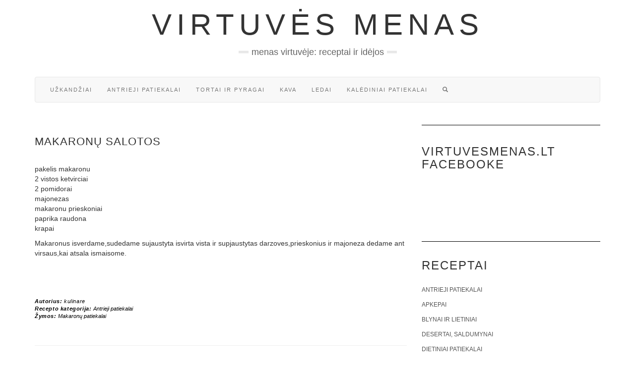

--- FILE ---
content_type: text/html; charset=UTF-8
request_url: https://www.virtuvesmenas.lt/antrieji-patiekalai/makaronu-salotos-2/
body_size: 12960
content:
<!doctype html><html lang="lt-LT" prefix="og: http://ogp.me/ns# fb: http://ogp.me/ns/fb#"><head><script data-no-optimize="1">var litespeed_docref=sessionStorage.getItem("litespeed_docref");litespeed_docref&&(Object.defineProperty(document,"referrer",{get:function(){return litespeed_docref}}),sessionStorage.removeItem("litespeed_docref"));</script> <meta charset="UTF-8" /><meta http-equiv="X-UA-Compatible" content="IE=edge" /><meta name="viewport" content="width=device-width, initial-scale=1" /><meta name='robots' content='index, follow, max-image-preview:large, max-snippet:-1, max-video-preview:-1' /><title>Makaronų salotos - Virtuvės menas</title><link rel="canonical" href="https://www.virtuvesmenas.lt/antrieji-patiekalai/makaronu-salotos-2/" /><meta name="twitter:label1" content="Written by" /><meta name="twitter:data1" content="kulinare" /> <script type="application/ld+json" class="yoast-schema-graph">{"@context":"https://schema.org","@graph":[{"@type":"Article","@id":"https://www.virtuvesmenas.lt/antrieji-patiekalai/makaronu-salotos-2/#article","isPartOf":{"@id":"https://www.virtuvesmenas.lt/antrieji-patiekalai/makaronu-salotos-2/"},"author":{"name":"kulinare","@id":"https://www.virtuvesmenas.lt/#/schema/person/16921e99d8c5ef5281e9c652c6df2fd8"},"headline":"Makaronų salotos","datePublished":"2011-11-05T15:25:47+00:00","dateModified":"2014-01-01T23:15:20+00:00","mainEntityOfPage":{"@id":"https://www.virtuvesmenas.lt/antrieji-patiekalai/makaronu-salotos-2/"},"wordCount":31,"commentCount":0,"keywords":["Makaronų patiekalai"],"articleSection":["Antrieji patiekalai"],"inLanguage":"lt-LT","potentialAction":[{"@type":"CommentAction","name":"Comment","target":["https://www.virtuvesmenas.lt/antrieji-patiekalai/makaronu-salotos-2/#respond"]}]},{"@type":"WebPage","@id":"https://www.virtuvesmenas.lt/antrieji-patiekalai/makaronu-salotos-2/","url":"https://www.virtuvesmenas.lt/antrieji-patiekalai/makaronu-salotos-2/","name":"Makaronų salotos - Virtuvės menas","isPartOf":{"@id":"https://www.virtuvesmenas.lt/#website"},"datePublished":"2011-11-05T15:25:47+00:00","dateModified":"2014-01-01T23:15:20+00:00","author":{"@id":"https://www.virtuvesmenas.lt/#/schema/person/16921e99d8c5ef5281e9c652c6df2fd8"},"breadcrumb":{"@id":"https://www.virtuvesmenas.lt/antrieji-patiekalai/makaronu-salotos-2/#breadcrumb"},"inLanguage":"lt-LT","potentialAction":[{"@type":"ReadAction","target":["https://www.virtuvesmenas.lt/antrieji-patiekalai/makaronu-salotos-2/"]}]},{"@type":"BreadcrumbList","@id":"https://www.virtuvesmenas.lt/antrieji-patiekalai/makaronu-salotos-2/#breadcrumb","itemListElement":[{"@type":"ListItem","position":1,"name":"Home","item":"https://www.virtuvesmenas.lt/"},{"@type":"ListItem","position":2,"name":"Makaronų salotos"}]},{"@type":"WebSite","@id":"https://www.virtuvesmenas.lt/#website","url":"https://www.virtuvesmenas.lt/","name":"Virtuvės menas","description":"Menas virtuvėje: receptai ir idėjos","potentialAction":[{"@type":"SearchAction","target":{"@type":"EntryPoint","urlTemplate":"https://www.virtuvesmenas.lt/?s={search_term_string}"},"query-input":{"@type":"PropertyValueSpecification","valueRequired":true,"valueName":"search_term_string"}}],"inLanguage":"lt-LT"},{"@type":"Person","@id":"https://www.virtuvesmenas.lt/#/schema/person/16921e99d8c5ef5281e9c652c6df2fd8","name":"kulinare","image":{"@type":"ImageObject","inLanguage":"lt-LT","@id":"https://www.virtuvesmenas.lt/#/schema/person/image/","url":"https://secure.gravatar.com/avatar/f649270f5fded7f93259371887a561d84f17a7c54077dd7ca5291eb044ace0e0?s=96&d=identicon&r=g","contentUrl":"https://secure.gravatar.com/avatar/f649270f5fded7f93259371887a561d84f17a7c54077dd7ca5291eb044ace0e0?s=96&d=identicon&r=g","caption":"kulinare"},"url":"https://www.virtuvesmenas.lt/author/kulinare/"}]}</script> <link rel='dns-prefetch' href='//ajax.googleapis.com' /><link rel='dns-prefetch' href='//stackpath.bootstrapcdn.com' /><link rel="alternate" type="application/rss+xml" title="Virtuvės menas &raquo; Įrašų RSS srautas" href="https://www.virtuvesmenas.lt/feed/" /><link rel="alternate" type="application/rss+xml" title="Virtuvės menas &raquo; Komentarų RSS srautas" href="https://www.virtuvesmenas.lt/comments/feed/" /><link rel="alternate" type="application/rss+xml" title="Virtuvės menas &raquo; Įrašo „Makaronų salotos“ komentarų RSS srautas" href="https://www.virtuvesmenas.lt/antrieji-patiekalai/makaronu-salotos-2/feed/" /><style id='wp-img-auto-sizes-contain-inline-css' type='text/css'>img:is([sizes=auto i],[sizes^="auto," i]){contain-intrinsic-size:3000px 1500px}
/*# sourceURL=wp-img-auto-sizes-contain-inline-css */</style><link data-optimized="2" rel="stylesheet" href="https://www.virtuvesmenas.lt/wp-content/litespeed/css/9bc86b8503fb9a3db7121582324f7447.css?ver=d0ad5" /><style id='classic-theme-styles-inline-css' type='text/css'>/*! This file is auto-generated */
.wp-block-button__link{color:#fff;background-color:#32373c;border-radius:9999px;box-shadow:none;text-decoration:none;padding:calc(.667em + 2px) calc(1.333em + 2px);font-size:1.125em}.wp-block-file__button{background:#32373c;color:#fff;text-decoration:none}
/*# sourceURL=/wp-includes/css/classic-themes.min.css */</style><link rel='stylesheet' id='bootstrap-css' href='//stackpath.bootstrapcdn.com/bootstrap/3.4.1/css/bootstrap.min.css' type='text/css' media='all' /><link rel="https://api.w.org/" href="https://www.virtuvesmenas.lt/wp-json/" /><link rel="alternate" title="JSON" type="application/json" href="https://www.virtuvesmenas.lt/wp-json/wp/v2/posts/4009" /><link rel="EditURI" type="application/rsd+xml" title="RSD" href="https://www.virtuvesmenas.lt/xmlrpc.php?rsd" /><link rel='shortlink' href='https://www.virtuvesmenas.lt/?p=4009' /><div id="fb-root"></div> <script async defer crossorigin="anonymous" src="https://connect.facebook.net/lt_LT/sdk.js#xfbml=1&version=v12.0&appId=595989248264430&autoLogAppEvents=1" nonce="5AYZTTi9"></script> <meta name="onesignal" content="wordpress-plugin"/> <script type="litespeed/javascript">window.OneSignalDeferred=window.OneSignalDeferred||[];OneSignalDeferred.push(function(OneSignal){var oneSignal_options={};window._oneSignalInitOptions=oneSignal_options;oneSignal_options.serviceWorkerParam={scope:'/'};oneSignal_options.serviceWorkerPath='OneSignalSDKWorker.js.php';OneSignal.Notifications.setDefaultUrl("https://www.virtuvesmenas.lt");oneSignal_options.wordpress=!0;oneSignal_options.appId='7cb1971e-7333-49e5-bde1-3300605b26de';oneSignal_options.allowLocalhostAsSecureOrigin=!0;oneSignal_options.welcomeNotification={};oneSignal_options.welcomeNotification.title="";oneSignal_options.welcomeNotification.message="Malonu, kad užsisakėte pranešimus! Gardžių akimirkų!";oneSignal_options.path="https://www.virtuvesmenas.lt/wp-content/plugins/onesignal-free-web-push-notifications/sdk_files/";oneSignal_options.promptOptions={};oneSignal_options.promptOptions.actionMessage="Ar norėtumėte gauti pranešimus apie naujausius receptus?";oneSignal_options.promptOptions.acceptButtonText="NORIU!";oneSignal_options.promptOptions.cancelButtonText="Ne, ačiū!";oneSignal_options.notifyButton={};oneSignal_options.notifyButton.enable=!0;oneSignal_options.notifyButton.position='bottom-right';oneSignal_options.notifyButton.theme='inverse';oneSignal_options.notifyButton.size='medium';oneSignal_options.notifyButton.displayPredicate=function(){return!OneSignal.User.PushSubscription.optedIn};oneSignal_options.notifyButton.showCredit=!1;oneSignal_options.notifyButton.text={};OneSignal.init(window._oneSignalInitOptions);OneSignal.Slidedown.promptPush()});function documentInitOneSignal(){var oneSignal_elements=document.getElementsByClassName("OneSignal-prompt");var oneSignalLinkClickHandler=function(event){OneSignal.Notifications.requestPermission();event.preventDefault()};for(var i=0;i<oneSignal_elements.length;i++)
oneSignal_elements[i].addEventListener('click',oneSignalLinkClickHandler,!1);}
if(document.readyState==='complete'){documentInitOneSignal()}else{window.addEventListener("load",function(event){documentInitOneSignal()})}</script> <style id="kirki-inline-styles"></style><meta property="og:locale" content="lt_LT"/><meta property="og:site_name" content="Virtuvės menas"/><meta property="og:title" content="Makaronų salotos"/><meta property="og:url" content="https://www.virtuvesmenas.lt/antrieji-patiekalai/makaronu-salotos-2/"/><meta property="og:description" content="pakelis makaronu
2 vistos ketvirciai
2 pomidorai
majonezas
makaronu prieskoniai
paprika raudona
krapaiMakaronus isverdame,sudedame sujaustyta isvirta vista ir supjaustytas darzoves,prieskonius ir majoneza dedame ant virsaus,kai atsala ismaisome."/><meta property="article:section" content="Antrieji patiekalai"/>
<!--[if lt IE 9]> <script type='text/javascript' src='https://www.virtuvesmenas.lt/wp-content/themes/kale/assets/js/html5shiv.min.js'></script> <![endif]-->
<!--[if lt IE 9]> <script type='text/javascript' src='https://www.virtuvesmenas.lt/wp-content/themes/kale/assets/js/respond.min.js'></script> <![endif]--> <script data-ad-client="ca-pub-7082981556333071" type="litespeed/javascript" data-src="https://pagead2.googlesyndication.com/pagead/js/adsbygoogle.js"></script> <style id='global-styles-inline-css' type='text/css'>:root{--wp--preset--aspect-ratio--square: 1;--wp--preset--aspect-ratio--4-3: 4/3;--wp--preset--aspect-ratio--3-4: 3/4;--wp--preset--aspect-ratio--3-2: 3/2;--wp--preset--aspect-ratio--2-3: 2/3;--wp--preset--aspect-ratio--16-9: 16/9;--wp--preset--aspect-ratio--9-16: 9/16;--wp--preset--color--black: #000000;--wp--preset--color--cyan-bluish-gray: #abb8c3;--wp--preset--color--white: #ffffff;--wp--preset--color--pale-pink: #f78da7;--wp--preset--color--vivid-red: #cf2e2e;--wp--preset--color--luminous-vivid-orange: #ff6900;--wp--preset--color--luminous-vivid-amber: #fcb900;--wp--preset--color--light-green-cyan: #7bdcb5;--wp--preset--color--vivid-green-cyan: #00d084;--wp--preset--color--pale-cyan-blue: #8ed1fc;--wp--preset--color--vivid-cyan-blue: #0693e3;--wp--preset--color--vivid-purple: #9b51e0;--wp--preset--gradient--vivid-cyan-blue-to-vivid-purple: linear-gradient(135deg,rgb(6,147,227) 0%,rgb(155,81,224) 100%);--wp--preset--gradient--light-green-cyan-to-vivid-green-cyan: linear-gradient(135deg,rgb(122,220,180) 0%,rgb(0,208,130) 100%);--wp--preset--gradient--luminous-vivid-amber-to-luminous-vivid-orange: linear-gradient(135deg,rgb(252,185,0) 0%,rgb(255,105,0) 100%);--wp--preset--gradient--luminous-vivid-orange-to-vivid-red: linear-gradient(135deg,rgb(255,105,0) 0%,rgb(207,46,46) 100%);--wp--preset--gradient--very-light-gray-to-cyan-bluish-gray: linear-gradient(135deg,rgb(238,238,238) 0%,rgb(169,184,195) 100%);--wp--preset--gradient--cool-to-warm-spectrum: linear-gradient(135deg,rgb(74,234,220) 0%,rgb(151,120,209) 20%,rgb(207,42,186) 40%,rgb(238,44,130) 60%,rgb(251,105,98) 80%,rgb(254,248,76) 100%);--wp--preset--gradient--blush-light-purple: linear-gradient(135deg,rgb(255,206,236) 0%,rgb(152,150,240) 100%);--wp--preset--gradient--blush-bordeaux: linear-gradient(135deg,rgb(254,205,165) 0%,rgb(254,45,45) 50%,rgb(107,0,62) 100%);--wp--preset--gradient--luminous-dusk: linear-gradient(135deg,rgb(255,203,112) 0%,rgb(199,81,192) 50%,rgb(65,88,208) 100%);--wp--preset--gradient--pale-ocean: linear-gradient(135deg,rgb(255,245,203) 0%,rgb(182,227,212) 50%,rgb(51,167,181) 100%);--wp--preset--gradient--electric-grass: linear-gradient(135deg,rgb(202,248,128) 0%,rgb(113,206,126) 100%);--wp--preset--gradient--midnight: linear-gradient(135deg,rgb(2,3,129) 0%,rgb(40,116,252) 100%);--wp--preset--font-size--small: 13px;--wp--preset--font-size--medium: 20px;--wp--preset--font-size--large: 36px;--wp--preset--font-size--x-large: 42px;--wp--preset--spacing--20: 0.44rem;--wp--preset--spacing--30: 0.67rem;--wp--preset--spacing--40: 1rem;--wp--preset--spacing--50: 1.5rem;--wp--preset--spacing--60: 2.25rem;--wp--preset--spacing--70: 3.38rem;--wp--preset--spacing--80: 5.06rem;--wp--preset--shadow--natural: 6px 6px 9px rgba(0, 0, 0, 0.2);--wp--preset--shadow--deep: 12px 12px 50px rgba(0, 0, 0, 0.4);--wp--preset--shadow--sharp: 6px 6px 0px rgba(0, 0, 0, 0.2);--wp--preset--shadow--outlined: 6px 6px 0px -3px rgb(255, 255, 255), 6px 6px rgb(0, 0, 0);--wp--preset--shadow--crisp: 6px 6px 0px rgb(0, 0, 0);}:where(.is-layout-flex){gap: 0.5em;}:where(.is-layout-grid){gap: 0.5em;}body .is-layout-flex{display: flex;}.is-layout-flex{flex-wrap: wrap;align-items: center;}.is-layout-flex > :is(*, div){margin: 0;}body .is-layout-grid{display: grid;}.is-layout-grid > :is(*, div){margin: 0;}:where(.wp-block-columns.is-layout-flex){gap: 2em;}:where(.wp-block-columns.is-layout-grid){gap: 2em;}:where(.wp-block-post-template.is-layout-flex){gap: 1.25em;}:where(.wp-block-post-template.is-layout-grid){gap: 1.25em;}.has-black-color{color: var(--wp--preset--color--black) !important;}.has-cyan-bluish-gray-color{color: var(--wp--preset--color--cyan-bluish-gray) !important;}.has-white-color{color: var(--wp--preset--color--white) !important;}.has-pale-pink-color{color: var(--wp--preset--color--pale-pink) !important;}.has-vivid-red-color{color: var(--wp--preset--color--vivid-red) !important;}.has-luminous-vivid-orange-color{color: var(--wp--preset--color--luminous-vivid-orange) !important;}.has-luminous-vivid-amber-color{color: var(--wp--preset--color--luminous-vivid-amber) !important;}.has-light-green-cyan-color{color: var(--wp--preset--color--light-green-cyan) !important;}.has-vivid-green-cyan-color{color: var(--wp--preset--color--vivid-green-cyan) !important;}.has-pale-cyan-blue-color{color: var(--wp--preset--color--pale-cyan-blue) !important;}.has-vivid-cyan-blue-color{color: var(--wp--preset--color--vivid-cyan-blue) !important;}.has-vivid-purple-color{color: var(--wp--preset--color--vivid-purple) !important;}.has-black-background-color{background-color: var(--wp--preset--color--black) !important;}.has-cyan-bluish-gray-background-color{background-color: var(--wp--preset--color--cyan-bluish-gray) !important;}.has-white-background-color{background-color: var(--wp--preset--color--white) !important;}.has-pale-pink-background-color{background-color: var(--wp--preset--color--pale-pink) !important;}.has-vivid-red-background-color{background-color: var(--wp--preset--color--vivid-red) !important;}.has-luminous-vivid-orange-background-color{background-color: var(--wp--preset--color--luminous-vivid-orange) !important;}.has-luminous-vivid-amber-background-color{background-color: var(--wp--preset--color--luminous-vivid-amber) !important;}.has-light-green-cyan-background-color{background-color: var(--wp--preset--color--light-green-cyan) !important;}.has-vivid-green-cyan-background-color{background-color: var(--wp--preset--color--vivid-green-cyan) !important;}.has-pale-cyan-blue-background-color{background-color: var(--wp--preset--color--pale-cyan-blue) !important;}.has-vivid-cyan-blue-background-color{background-color: var(--wp--preset--color--vivid-cyan-blue) !important;}.has-vivid-purple-background-color{background-color: var(--wp--preset--color--vivid-purple) !important;}.has-black-border-color{border-color: var(--wp--preset--color--black) !important;}.has-cyan-bluish-gray-border-color{border-color: var(--wp--preset--color--cyan-bluish-gray) !important;}.has-white-border-color{border-color: var(--wp--preset--color--white) !important;}.has-pale-pink-border-color{border-color: var(--wp--preset--color--pale-pink) !important;}.has-vivid-red-border-color{border-color: var(--wp--preset--color--vivid-red) !important;}.has-luminous-vivid-orange-border-color{border-color: var(--wp--preset--color--luminous-vivid-orange) !important;}.has-luminous-vivid-amber-border-color{border-color: var(--wp--preset--color--luminous-vivid-amber) !important;}.has-light-green-cyan-border-color{border-color: var(--wp--preset--color--light-green-cyan) !important;}.has-vivid-green-cyan-border-color{border-color: var(--wp--preset--color--vivid-green-cyan) !important;}.has-pale-cyan-blue-border-color{border-color: var(--wp--preset--color--pale-cyan-blue) !important;}.has-vivid-cyan-blue-border-color{border-color: var(--wp--preset--color--vivid-cyan-blue) !important;}.has-vivid-purple-border-color{border-color: var(--wp--preset--color--vivid-purple) !important;}.has-vivid-cyan-blue-to-vivid-purple-gradient-background{background: var(--wp--preset--gradient--vivid-cyan-blue-to-vivid-purple) !important;}.has-light-green-cyan-to-vivid-green-cyan-gradient-background{background: var(--wp--preset--gradient--light-green-cyan-to-vivid-green-cyan) !important;}.has-luminous-vivid-amber-to-luminous-vivid-orange-gradient-background{background: var(--wp--preset--gradient--luminous-vivid-amber-to-luminous-vivid-orange) !important;}.has-luminous-vivid-orange-to-vivid-red-gradient-background{background: var(--wp--preset--gradient--luminous-vivid-orange-to-vivid-red) !important;}.has-very-light-gray-to-cyan-bluish-gray-gradient-background{background: var(--wp--preset--gradient--very-light-gray-to-cyan-bluish-gray) !important;}.has-cool-to-warm-spectrum-gradient-background{background: var(--wp--preset--gradient--cool-to-warm-spectrum) !important;}.has-blush-light-purple-gradient-background{background: var(--wp--preset--gradient--blush-light-purple) !important;}.has-blush-bordeaux-gradient-background{background: var(--wp--preset--gradient--blush-bordeaux) !important;}.has-luminous-dusk-gradient-background{background: var(--wp--preset--gradient--luminous-dusk) !important;}.has-pale-ocean-gradient-background{background: var(--wp--preset--gradient--pale-ocean) !important;}.has-electric-grass-gradient-background{background: var(--wp--preset--gradient--electric-grass) !important;}.has-midnight-gradient-background{background: var(--wp--preset--gradient--midnight) !important;}.has-small-font-size{font-size: var(--wp--preset--font-size--small) !important;}.has-medium-font-size{font-size: var(--wp--preset--font-size--medium) !important;}.has-large-font-size{font-size: var(--wp--preset--font-size--large) !important;}.has-x-large-font-size{font-size: var(--wp--preset--font-size--x-large) !important;}
/*# sourceURL=global-styles-inline-css */</style></head><body class="wp-singular post-template-default single single-post postid-4009 single-format-standard wp-theme-kale"><div class="main-wrapper"><div class="container"><div class="header"><div class="header-row-2 hidden-xs"><div class="logo"><div class="header-logo-text"><a href="https://www.virtuvesmenas.lt/">Virtuvės menas</a></div></div><div class="tagline"><p>Menas virtuvėje: receptai ir idėjos</p></div></div><div class="header-row-3"><nav class="navbar navbar-default"><div class="navbar-header">
<button type="button" class="navbar-toggle collapsed pull-right" data-toggle="collapse" data-target=".header-row-3 .navbar-collapse" aria-expanded="false">
<span class="sr-only">Toggle Navigation</span>
<span class="icon-bar"></span>
<span class="icon-bar"></span>
<span class="icon-bar"></span>
</button>
<a class="navbar-brand visible-xs-block" href="https://www.virtuvesmenas.lt">
Virtuvės menas            </a></div><div class="navbar-collapse collapse"><ul id="menu-virtuves-menas" class="nav navbar-nav"><li id="menu-item-22512" class="menu-item menu-item-type-taxonomy menu-item-object-category menu-item-22512"><a href="https://www.virtuvesmenas.lt/receptai/uzkandziai/">Užkandžiai</a></li><li id="menu-item-22510" class="menu-item menu-item-type-taxonomy menu-item-object-category current-post-ancestor current-menu-parent current-post-parent menu-item-22510"><a href="https://www.virtuvesmenas.lt/receptai/antrieji-patiekalai/">Antrieji patiekalai</a></li><li id="menu-item-22513" class="menu-item menu-item-type-taxonomy menu-item-object-category menu-item-22513"><a href="https://www.virtuvesmenas.lt/receptai/tortai-ir-pyragai/">Tortai ir pyragai</a></li><li id="menu-item-22514" class="menu-item menu-item-type-taxonomy menu-item-object-category menu-item-22514"><a href="https://www.virtuvesmenas.lt/receptai/kava/">Kava</a></li><li id="menu-item-26663" class="menu-item menu-item-type-custom menu-item-object-custom menu-item-26663"><a href="https://www.virtuvesmenas.lt/patarimai-seimininkems/naminiai-ledai-labai-paprastai-patarimai-ir-receptai/">Ledai</a></li><li id="menu-item-28727" class="menu-item menu-item-type-custom menu-item-object-custom menu-item-28727"><a href="https://www.virtuvesmenas.lt/tag/kalediniai-patiekalai/">Kalėdiniai patiekalai</a></li><li class="search">
<a href="javascript:;" id="toggle-main_search" data-toggle="dropdown"><span class="glyphicon glyphicon-search"></span></a><div class="dropdown-menu main_search"><form name="main_search" method="get" action="https://www.virtuvesmenas.lt/">
<input type="text" name="s" class="form-control" placeholder="Type here" /></form></div></li></ul></div></nav></div></div><div class="row two-columns"><div class="main-column  col-md-8 "><div id="post-4009" class="entry entry-post post-4009 post type-post status-publish format-standard hentry category-antrieji-patiekalai tag-makaronu-patiekalai"><div class="entry-header"><div class="clearfix"></div></div><h1 class="entry-title">Makaronų salotos</h1><div class="single-content">
<br /><style>.FB-Social {padding:10px 0 10px 0;text-align:center;clear:both;}</style><p>pakelis makaronu<br />
2 vistos ketvirciai<br />
2 pomidorai<br />
majonezas<br />
makaronu prieskoniai<br />
paprika raudona<br />
krapai</p><p>Makaronus isverdame,sudedame sujaustyta isvirta vista ir supjaustytas darzoves,prieskonius ir majoneza dedame ant virsaus,kai atsala ismaisome.</p><div class="FB-Social"><div class="fb-share-button " data-href="" data-layout="button_count" data-size="small"><a target="_blank"
href="https://www.facebook.com/sharer/sharer.php?u=" class="fb-xfbml-parse-ignore">Bendrinti</a></div></div></div><div class="entry-footer"><div class="entry-meta"><div class="entry-author"><span>Autorius: </span><span class="vcard author author_name"><span class="fn"><a href="https://www.virtuvesmenas.lt/author/kulinare/" title="Autorius: kulinare" rel="author">kulinare</a></span></span></div><div class="entry-category"><span>Recepto kategorija: </span><a href="https://www.virtuvesmenas.lt/receptai/antrieji-patiekalai/" rel="category tag">Antrieji patiekalai</a></div><div class="entry-tags"><span>Žymos: </span><a href="https://www.virtuvesmenas.lt/tag/makaronu-patiekalai/" rel="tag">Makaronų patiekalai</a></div></div></div></div><hr /><div class="pagination-post"><div class="previous_post">&laquo; <a href="https://www.virtuvesmenas.lt/salotos/misraine-su-rozmarino-padazu/" rel="prev">Mišrainė su rozmarino padažu</a></div><div class="next_post"><a href="https://www.virtuvesmenas.lt/sriubos/vistienos-gabaliukai-su-aviziniais-dribsniais/" rel="next">Vištienos gabaliukai su avižiniais dribsniais</a> &raquo;</div></div></div><div class="sidebar sidebar-column col-md-4 "><div class="sidebar-default sidebar-block sidebar-no-borders"><div id="custom_html-3" class="widget_text default-widget widget widget_custom_html"><h3 class="widget-title"><span>Virtuvesmenas.lt Facebooke</span></h3><div class="textwidget custom-html-widget"><div class="fb-page"
data-href="https://www.facebook.com/VirtuvesMenas/"
data-adapt-container-width="true"
data-hide-cover="false"
data-show-facepile="true"></div><h3></h3><div class="fb-page"
data-href="https://www.facebook.com/Skan%C4%97st%C5%B3-receptai-333776227251250/"
data-adapt-container-width="true"
data-hide-cover="false"
data-show-facepile="true"></div></div></div><div id="categories-3" class="default-widget widget widget_categories"><h3 class="widget-title"><span>Receptai</span></h3><ul><li class="cat-item cat-item-4"><a href="https://www.virtuvesmenas.lt/receptai/antrieji-patiekalai/">Antrieji patiekalai</a></li><li class="cat-item cat-item-8"><a href="https://www.virtuvesmenas.lt/receptai/apkepai/">Apkepai</a></li><li class="cat-item cat-item-1518"><a href="https://www.virtuvesmenas.lt/receptai/blynai-ir-lietiniai/">Blynai ir lietiniai</a></li><li class="cat-item cat-item-11"><a href="https://www.virtuvesmenas.lt/receptai/desertai-saldumynai/">Desertai, saldumynai</a></li><li class="cat-item cat-item-26"><a href="https://www.virtuvesmenas.lt/receptai/dietiniai-patiekalai/">Dietiniai patiekalai</a></li><li class="cat-item cat-item-17"><a href="https://www.virtuvesmenas.lt/receptai/gerimai/">Gėrimai</a></li><li class="cat-item cat-item-89"><a href="https://www.virtuvesmenas.lt/receptai/kava/">Kava</a></li><li class="cat-item cat-item-1572"><a href="https://www.virtuvesmenas.lt/receptai/kepiniai/">Kepiniai</a></li><li class="cat-item cat-item-1520"><a href="https://www.virtuvesmenas.lt/receptai/kepsniai/">Kepsniai</a></li><li class="cat-item cat-item-53"><a href="https://www.virtuvesmenas.lt/receptai/konservavimas/">Konservavimas</a></li><li class="cat-item cat-item-1521"><a href="https://www.virtuvesmenas.lt/receptai/koses-ir-tyres/">Košės ir tyrės</a></li><li class="cat-item cat-item-12"><a href="https://www.virtuvesmenas.lt/receptai/ledai-ir-serbetai/">Ledai ir šerbetai</a></li><li class="cat-item cat-item-1499"><a href="https://www.virtuvesmenas.lt/receptai/maisto-menas/">Maisto menas</a></li><li class="cat-item cat-item-9"><a href="https://www.virtuvesmenas.lt/receptai/padazai/">Padažai</a></li><li class="cat-item cat-item-10"><a href="https://www.virtuvesmenas.lt/receptai/salotos/">Salotos</a></li><li class="cat-item cat-item-13"><a href="https://www.virtuvesmenas.lt/receptai/sausainiai-ir-saldainiai/">Sausainiai ir saldainiai</a></li><li class="cat-item cat-item-1"><a href="https://www.virtuvesmenas.lt/receptai/sriubos/">Sriubos</a></li><li class="cat-item cat-item-20"><a href="https://www.virtuvesmenas.lt/receptai/patarimai-seimininkems/">Straipsniai</a></li><li class="cat-item cat-item-14"><a href="https://www.virtuvesmenas.lt/receptai/tortai-ir-pyragai/">Tortai ir pyragai</a></li><li class="cat-item cat-item-1897"><a href="https://www.virtuvesmenas.lt/receptai/uogienes-ir-dzemai/">Uogienės ir džemai</a></li><li class="cat-item cat-item-6"><a href="https://www.virtuvesmenas.lt/receptai/uzkandziai/">Užkandžiai</a></li><li class="cat-item cat-item-57"><a href="https://www.virtuvesmenas.lt/receptai/video-receptai/">Video receptai</a></li></ul></div><div id="tag_cloud-3" class="default-widget widget widget_tag_cloud"><h3 class="widget-title"><span>Patiekalai</span></h3><div class="tagcloud"><a href="https://www.virtuvesmenas.lt/tag/aguonos/" class="tag-cloud-link tag-link-1933 tag-link-position-1" style="font-size: 10.555555555556pt;" aria-label="Aguonos (26 elementai)">Aguonos</a>
<a href="https://www.virtuvesmenas.lt/tag/blynai/" class="tag-cloud-link tag-link-510 tag-link-position-2" style="font-size: 9.5555555555556pt;" aria-label="Blynai (21 elementas)">Blynai</a>
<a href="https://www.virtuvesmenas.lt/tag/bulviu-patiekalai/" class="tag-cloud-link tag-link-21 tag-link-position-3" style="font-size: 13.777777777778pt;" aria-label="Bulvių patiekalai (52 elementai)">Bulvių patiekalai</a>
<a href="https://www.virtuvesmenas.lt/tag/cinamonas/" class="tag-cloud-link tag-link-1899 tag-link-position-4" style="font-size: 8.8888888888889pt;" aria-label="cinamonas (18 elementų)">cinamonas</a>
<a href="https://www.virtuvesmenas.lt/tag/citrina/" class="tag-cloud-link tag-link-1910 tag-link-position-5" style="font-size: 9.1111111111111pt;" aria-label="citrina (19 elementų)">citrina</a>
<a href="https://www.virtuvesmenas.lt/tag/darzoviu-patiekalai/" class="tag-cloud-link tag-link-1512 tag-link-position-6" style="font-size: 11.111111111111pt;" aria-label="Daržovių patiekalai (29 elementai)">Daržovių patiekalai</a>
<a href="https://www.virtuvesmenas.lt/tag/darzoves/" class="tag-cloud-link tag-link-1641 tag-link-position-7" style="font-size: 11.111111111111pt;" aria-label="Daržovės (29 elementai)">Daržovės</a>
<a href="https://www.virtuvesmenas.lt/tag/gaminame-be-orkaites/" class="tag-cloud-link tag-link-1653 tag-link-position-8" style="font-size: 10pt;" aria-label="gaminame be orkaitės (23 elementai)">gaminame be orkaitės</a>
<a href="https://www.virtuvesmenas.lt/tag/grietinele/" class="tag-cloud-link tag-link-1936 tag-link-position-9" style="font-size: 8pt;" aria-label="grietinėlė (15 elementų)">grietinėlė</a>
<a href="https://www.virtuvesmenas.lt/tag/grikiai/" class="tag-cloud-link tag-link-2067 tag-link-position-10" style="font-size: 10.222222222222pt;" aria-label="grikiai (24 elementai)">grikiai</a>
<a href="https://www.virtuvesmenas.lt/tag/grybu-patiekalai/" class="tag-cloud-link tag-link-19 tag-link-position-11" style="font-size: 13.111111111111pt;" aria-label="Grybų patiekalai (45 elementai)">Grybų patiekalai</a>
<a href="https://www.virtuvesmenas.lt/tag/jautienos-patiekalai/" class="tag-cloud-link tag-link-1516 tag-link-position-12" style="font-size: 10.777777777778pt;" aria-label="Jautienos patiekalai (27 elementai)">Jautienos patiekalai</a>
<a href="https://www.virtuvesmenas.lt/tag/kalediniai-patiekalai/" class="tag-cloud-link tag-link-1505 tag-link-position-13" style="font-size: 14.222222222222pt;" aria-label="Kalėdiniai patiekalai (57 elementai)">Kalėdiniai patiekalai</a>
<a href="https://www.virtuvesmenas.lt/tag/kava/" class="tag-cloud-link tag-link-1550 tag-link-position-14" style="font-size: 11.222222222222pt;" aria-label="Kava (30 elementų)">Kava</a>
<a href="https://www.virtuvesmenas.lt/tag/keksas/" class="tag-cloud-link tag-link-1916 tag-link-position-15" style="font-size: 9.1111111111111pt;" aria-label="keksas (19 elementų)">keksas</a>
<a href="https://www.virtuvesmenas.lt/tag/keksiukai/" class="tag-cloud-link tag-link-1609 tag-link-position-16" style="font-size: 11.222222222222pt;" aria-label="Keksiukai (30 elementų)">Keksiukai</a>
<a href="https://www.virtuvesmenas.lt/tag/kepiniai/" class="tag-cloud-link tag-link-1528 tag-link-position-17" style="font-size: 12.555555555556pt;" aria-label="Kepiniai (40 elementų)">Kepiniai</a>
<a href="https://www.virtuvesmenas.lt/tag/kiausiniu-patiekalai/" class="tag-cloud-link tag-link-1511 tag-link-position-18" style="font-size: 10.333333333333pt;" aria-label="Kiaušinių patiekalai (25 elementai)">Kiaušinių patiekalai</a>
<a href="https://www.virtuvesmenas.lt/tag/makaronu-patiekalai/" class="tag-cloud-link tag-link-1513 tag-link-position-19" style="font-size: 15.888888888889pt;" aria-label="Makaronų patiekalai (81 elementas)">Makaronų patiekalai</a>
<a href="https://www.virtuvesmenas.lt/tag/mokamas/" class="tag-cloud-link tag-link-2074 tag-link-position-20" style="font-size: 15.888888888889pt;" aria-label="mokamas (80 elementų)">mokamas</a>
<a href="https://www.virtuvesmenas.lt/tag/moliugai/" class="tag-cloud-link tag-link-1532 tag-link-position-21" style="font-size: 11.666666666667pt;" aria-label="moliūgai (33 elementai)">moliūgai</a>
<a href="https://www.virtuvesmenas.lt/tag/obuoliu-pyragas/" class="tag-cloud-link tag-link-1574 tag-link-position-22" style="font-size: 9.5555555555556pt;" aria-label="Obuolių pyragas (21 elementas)">Obuolių pyragas</a>
<a href="https://www.virtuvesmenas.lt/tag/paukstienos-patiekalai/" class="tag-cloud-link tag-link-51 tag-link-position-23" style="font-size: 10.888888888889pt;" aria-label="Paukštienos patiekalai (28 elementai)">Paukštienos patiekalai</a>
<a href="https://www.virtuvesmenas.lt/tag/pusryciai/" class="tag-cloud-link tag-link-356 tag-link-position-24" style="font-size: 8.3333333333333pt;" aria-label="pusryčiai (16 elementų)">pusryčiai</a>
<a href="https://www.virtuvesmenas.lt/tag/receptai-is-obuoliu/" class="tag-cloud-link tag-link-1892 tag-link-position-25" style="font-size: 20.111111111111pt;" aria-label="receptai iš obuolių (193 elementai)">receptai iš obuolių</a>
<a href="https://www.virtuvesmenas.lt/tag/receptai-su-braskemis/" class="tag-cloud-link tag-link-1890 tag-link-position-26" style="font-size: 11.444444444444pt;" aria-label="receptai su braškėmis (31 elementas)">receptai su braškėmis</a>
<a href="https://www.virtuvesmenas.lt/tag/riesutai/" class="tag-cloud-link tag-link-1782 tag-link-position-27" style="font-size: 8pt;" aria-label="riešutai (15 elementų)">riešutai</a>
<a href="https://www.virtuvesmenas.lt/tag/ryziai/" class="tag-cloud-link tag-link-1927 tag-link-position-28" style="font-size: 19.888888888889pt;" aria-label="ryžiai (186 elementai)">ryžiai</a>
<a href="https://www.virtuvesmenas.lt/tag/saldu/" class="tag-cloud-link tag-link-1590 tag-link-position-29" style="font-size: 14.777777777778pt;" aria-label="Saldu (63 elementai)">Saldu</a>
<a href="https://www.virtuvesmenas.lt/tag/salotos/" class="tag-cloud-link tag-link-1549 tag-link-position-30" style="font-size: 16pt;" aria-label="Salotos (82 elementai)">Salotos</a>
<a href="https://www.virtuvesmenas.lt/tag/sausainiai/" class="tag-cloud-link tag-link-896 tag-link-position-31" style="font-size: 11.666666666667pt;" aria-label="sausainiai (33 elementai)">sausainiai</a>
<a href="https://www.virtuvesmenas.lt/tag/sriuba/" class="tag-cloud-link tag-link-270 tag-link-position-32" style="font-size: 10.777777777778pt;" aria-label="sriuba (27 elementai)">sriuba</a>
<a href="https://www.virtuvesmenas.lt/tag/surus-gabaleliai/" class="tag-cloud-link tag-link-1607 tag-link-position-33" style="font-size: 8.3333333333333pt;" aria-label="Sūrūs gabalėliai (16 elementų)">Sūrūs gabalėliai</a>
<a href="https://www.virtuvesmenas.lt/tag/troskinys/" class="tag-cloud-link tag-link-282 tag-link-position-34" style="font-size: 8.6666666666667pt;" aria-label="troškinys (17 elementų)">troškinys</a>
<a href="https://www.virtuvesmenas.lt/tag/uzkandziai/" class="tag-cloud-link tag-link-1548 tag-link-position-35" style="font-size: 13pt;" aria-label="Užkandžiai (44 elementai)">Užkandžiai</a>
<a href="https://www.virtuvesmenas.lt/tag/vafliai/" class="tag-cloud-link tag-link-1598 tag-link-position-36" style="font-size: 8.8888888888889pt;" aria-label="vafliai (18 elementų)">vafliai</a>
<a href="https://www.virtuvesmenas.lt/tag/vaisiai/" class="tag-cloud-link tag-link-1615 tag-link-position-37" style="font-size: 9.1111111111111pt;" aria-label="vaisiai (19 elementų)">vaisiai</a>
<a href="https://www.virtuvesmenas.lt/tag/vanile/" class="tag-cloud-link tag-link-1918 tag-link-position-38" style="font-size: 8pt;" aria-label="vanilė (15 elementų)">vanilė</a>
<a href="https://www.virtuvesmenas.lt/tag/varske/" class="tag-cloud-link tag-link-1632 tag-link-position-39" style="font-size: 10.333333333333pt;" aria-label="varškė (25 elementai)">varškė</a>
<a href="https://www.virtuvesmenas.lt/tag/vegetariski-patiekalai/" class="tag-cloud-link tag-link-23 tag-link-position-40" style="font-size: 12.888888888889pt;" aria-label="Vegetariški patiekalai (43 elementai)">Vegetariški patiekalai</a>
<a href="https://www.virtuvesmenas.lt/tag/velyku-patiekalai/" class="tag-cloud-link tag-link-1526 tag-link-position-41" style="font-size: 10pt;" aria-label="velykų patiekalai (23 elementai)">velykų patiekalai</a>
<a href="https://www.virtuvesmenas.lt/tag/sokoladiniai-desertai/" class="tag-cloud-link tag-link-1575 tag-link-position-42" style="font-size: 11.777777777778pt;" aria-label="Šokoladiniai desertai (34 elementai)">Šokoladiniai desertai</a>
<a href="https://www.virtuvesmenas.lt/tag/sventems/" class="tag-cloud-link tag-link-1601 tag-link-position-43" style="font-size: 8.6666666666667pt;" aria-label="Šventėms (17 elementų)">Šventėms</a>
<a href="https://www.virtuvesmenas.lt/tag/sokoladas/" class="tag-cloud-link tag-link-1547 tag-link-position-44" style="font-size: 11.777777777778pt;" aria-label="šokoladas (34 elementai)">šokoladas</a>
<a href="https://www.virtuvesmenas.lt/tag/zuvies-patiekalai/" class="tag-cloud-link tag-link-5 tag-link-position-45" style="font-size: 22pt;" aria-label="Žuvies patiekalai (287 elementai)">Žuvies patiekalai</a></div></div></div></div></div><hr /><div id="blueimp-gallery" class="blueimp-gallery blueimp-gallery-controls"><div class="slides"></div><h3 class="title"></h3>
<span class="prev">‹</span>
<span class="next">›</span>
<span class="close">×</span><ol class="indicator"></ol></div><div class="footer"><div class="footer-row-3-center"><div id="backlinkai_widget-2" class="footer-row-3-widget widget widget_backlinkai_widget"><a href="https://www.skaitykit.lt/"  title="Straipsnių katalogas, SEO straipsniai">Straipsnių katalogas</a>  &nbsp; <a href="https://www.shorts.lt/"  title="Patarimai, SEO straipsniai">Patarimai, SEO straipsniai</a>  &nbsp; <a href="https://mimido.lt/"  title="animatoriai, sventes vaikams, personazai, žaidimų kambarys, zaidimu kambarys, svenciu erdve, personažai, švenčių erdvė Vilniuje, vaikų švenčių studija, šventės vaikams, profesionalūs animatoriai, kalėdų programos, animatoriai į namus, kalėdų senelis">animatoriai, šventės vaikams, vaikų žaidimų kambarys</a>  &nbsp; <a href="https://www.skelbti.lt/statyba-remontas/"  title="Statyba ir remontas">Statyba ir remontas</a>  &nbsp; <a href="https://www.manokrautuvele.lt/prekes/dekoratyvine-kosmetika/"  title="Kosmetika">Kosmetika</a>  &nbsp; <a href="https://www.moteruklubas.lt/mada/"  title="Mados patarimai">Mados patarimai</a>  &nbsp;  # > <a href="https://www.xv.lt/backlinkai-atgalines-nuorodos/">Jūsų nuoroda!</a> < #</div><div class="footer-copyright">Copyright © 2019 <a href="https://www.virtuvesmenas.lt">Virtuvės menas</a> | <a href="/kontaktai/">Kontaktai</a> | <a href="/reklama/">Reklama</a></div>
 <script type="litespeed/javascript" data-src="https://www.googletagmanager.com/gtag/js?id=UA-56606742-10"></script> <script type="litespeed/javascript">window.dataLayer=window.dataLayer||[];function gtag(){dataLayer.push(arguments)}
gtag('js',new Date());gtag('config','UA-56606742-10')</script> </div></div></div> <script type="speculationrules">{"prefetch":[{"source":"document","where":{"and":[{"href_matches":"/*"},{"not":{"href_matches":["/wp-*.php","/wp-admin/*","/wp-content/uploads/*","/wp-content/*","/wp-content/plugins/*","/wp-content/themes/kale/*","/*\\?(.+)"]}},{"not":{"selector_matches":"a[rel~=\"nofollow\"]"}},{"not":{"selector_matches":".no-prefetch, .no-prefetch a"}}]},"eagerness":"conservative"}]}</script> <script type="text/javascript">function initLinks28() {
	for (var links = document.links, i = 0, a; a = links[i]; i++) {
        if (a.host !== location.host) {
                a.target = '_blank';
        }
}
}
//window.onload = initLinks28;
initLinks28();</script> <script type="litespeed/javascript" data-src="//ajax.googleapis.com/ajax/libs/jquery/3.3.1/jquery.slim.min.js" id="jquery-js"></script> <script type="litespeed/javascript" data-src="//stackpath.bootstrapcdn.com/bootstrap/3.4.1/js/bootstrap.min.js" id="bootstrap-js"></script> <script type="text/javascript" src="https://cdn.onesignal.com/sdks/web/v16/OneSignalSDK.page.js" id="remote_sdk-js" defer="defer" data-wp-strategy="defer"></script> <script data-no-optimize="1">window.lazyLoadOptions=Object.assign({},{threshold:300},window.lazyLoadOptions||{});!function(t,e){"object"==typeof exports&&"undefined"!=typeof module?module.exports=e():"function"==typeof define&&define.amd?define(e):(t="undefined"!=typeof globalThis?globalThis:t||self).LazyLoad=e()}(this,function(){"use strict";function e(){return(e=Object.assign||function(t){for(var e=1;e<arguments.length;e++){var n,a=arguments[e];for(n in a)Object.prototype.hasOwnProperty.call(a,n)&&(t[n]=a[n])}return t}).apply(this,arguments)}function o(t){return e({},at,t)}function l(t,e){return t.getAttribute(gt+e)}function c(t){return l(t,vt)}function s(t,e){return function(t,e,n){e=gt+e;null!==n?t.setAttribute(e,n):t.removeAttribute(e)}(t,vt,e)}function i(t){return s(t,null),0}function r(t){return null===c(t)}function u(t){return c(t)===_t}function d(t,e,n,a){t&&(void 0===a?void 0===n?t(e):t(e,n):t(e,n,a))}function f(t,e){et?t.classList.add(e):t.className+=(t.className?" ":"")+e}function _(t,e){et?t.classList.remove(e):t.className=t.className.replace(new RegExp("(^|\\s+)"+e+"(\\s+|$)")," ").replace(/^\s+/,"").replace(/\s+$/,"")}function g(t){return t.llTempImage}function v(t,e){!e||(e=e._observer)&&e.unobserve(t)}function b(t,e){t&&(t.loadingCount+=e)}function p(t,e){t&&(t.toLoadCount=e)}function n(t){for(var e,n=[],a=0;e=t.children[a];a+=1)"SOURCE"===e.tagName&&n.push(e);return n}function h(t,e){(t=t.parentNode)&&"PICTURE"===t.tagName&&n(t).forEach(e)}function a(t,e){n(t).forEach(e)}function m(t){return!!t[lt]}function E(t){return t[lt]}function I(t){return delete t[lt]}function y(e,t){var n;m(e)||(n={},t.forEach(function(t){n[t]=e.getAttribute(t)}),e[lt]=n)}function L(a,t){var o;m(a)&&(o=E(a),t.forEach(function(t){var e,n;e=a,(t=o[n=t])?e.setAttribute(n,t):e.removeAttribute(n)}))}function k(t,e,n){f(t,e.class_loading),s(t,st),n&&(b(n,1),d(e.callback_loading,t,n))}function A(t,e,n){n&&t.setAttribute(e,n)}function O(t,e){A(t,rt,l(t,e.data_sizes)),A(t,it,l(t,e.data_srcset)),A(t,ot,l(t,e.data_src))}function w(t,e,n){var a=l(t,e.data_bg_multi),o=l(t,e.data_bg_multi_hidpi);(a=nt&&o?o:a)&&(t.style.backgroundImage=a,n=n,f(t=t,(e=e).class_applied),s(t,dt),n&&(e.unobserve_completed&&v(t,e),d(e.callback_applied,t,n)))}function x(t,e){!e||0<e.loadingCount||0<e.toLoadCount||d(t.callback_finish,e)}function M(t,e,n){t.addEventListener(e,n),t.llEvLisnrs[e]=n}function N(t){return!!t.llEvLisnrs}function z(t){if(N(t)){var e,n,a=t.llEvLisnrs;for(e in a){var o=a[e];n=e,o=o,t.removeEventListener(n,o)}delete t.llEvLisnrs}}function C(t,e,n){var a;delete t.llTempImage,b(n,-1),(a=n)&&--a.toLoadCount,_(t,e.class_loading),e.unobserve_completed&&v(t,n)}function R(i,r,c){var l=g(i)||i;N(l)||function(t,e,n){N(t)||(t.llEvLisnrs={});var a="VIDEO"===t.tagName?"loadeddata":"load";M(t,a,e),M(t,"error",n)}(l,function(t){var e,n,a,o;n=r,a=c,o=u(e=i),C(e,n,a),f(e,n.class_loaded),s(e,ut),d(n.callback_loaded,e,a),o||x(n,a),z(l)},function(t){var e,n,a,o;n=r,a=c,o=u(e=i),C(e,n,a),f(e,n.class_error),s(e,ft),d(n.callback_error,e,a),o||x(n,a),z(l)})}function T(t,e,n){var a,o,i,r,c;t.llTempImage=document.createElement("IMG"),R(t,e,n),m(c=t)||(c[lt]={backgroundImage:c.style.backgroundImage}),i=n,r=l(a=t,(o=e).data_bg),c=l(a,o.data_bg_hidpi),(r=nt&&c?c:r)&&(a.style.backgroundImage='url("'.concat(r,'")'),g(a).setAttribute(ot,r),k(a,o,i)),w(t,e,n)}function G(t,e,n){var a;R(t,e,n),a=e,e=n,(t=Et[(n=t).tagName])&&(t(n,a),k(n,a,e))}function D(t,e,n){var a;a=t,(-1<It.indexOf(a.tagName)?G:T)(t,e,n)}function S(t,e,n){var a;t.setAttribute("loading","lazy"),R(t,e,n),a=e,(e=Et[(n=t).tagName])&&e(n,a),s(t,_t)}function V(t){t.removeAttribute(ot),t.removeAttribute(it),t.removeAttribute(rt)}function j(t){h(t,function(t){L(t,mt)}),L(t,mt)}function F(t){var e;(e=yt[t.tagName])?e(t):m(e=t)&&(t=E(e),e.style.backgroundImage=t.backgroundImage)}function P(t,e){var n;F(t),n=e,r(e=t)||u(e)||(_(e,n.class_entered),_(e,n.class_exited),_(e,n.class_applied),_(e,n.class_loading),_(e,n.class_loaded),_(e,n.class_error)),i(t),I(t)}function U(t,e,n,a){var o;n.cancel_on_exit&&(c(t)!==st||"IMG"===t.tagName&&(z(t),h(o=t,function(t){V(t)}),V(o),j(t),_(t,n.class_loading),b(a,-1),i(t),d(n.callback_cancel,t,e,a)))}function $(t,e,n,a){var o,i,r=(i=t,0<=bt.indexOf(c(i)));s(t,"entered"),f(t,n.class_entered),_(t,n.class_exited),o=t,i=a,n.unobserve_entered&&v(o,i),d(n.callback_enter,t,e,a),r||D(t,n,a)}function q(t){return t.use_native&&"loading"in HTMLImageElement.prototype}function H(t,o,i){t.forEach(function(t){return(a=t).isIntersecting||0<a.intersectionRatio?$(t.target,t,o,i):(e=t.target,n=t,a=o,t=i,void(r(e)||(f(e,a.class_exited),U(e,n,a,t),d(a.callback_exit,e,n,t))));var e,n,a})}function B(e,n){var t;tt&&!q(e)&&(n._observer=new IntersectionObserver(function(t){H(t,e,n)},{root:(t=e).container===document?null:t.container,rootMargin:t.thresholds||t.threshold+"px"}))}function J(t){return Array.prototype.slice.call(t)}function K(t){return t.container.querySelectorAll(t.elements_selector)}function Q(t){return c(t)===ft}function W(t,e){return e=t||K(e),J(e).filter(r)}function X(e,t){var n;(n=K(e),J(n).filter(Q)).forEach(function(t){_(t,e.class_error),i(t)}),t.update()}function t(t,e){var n,a,t=o(t);this._settings=t,this.loadingCount=0,B(t,this),n=t,a=this,Y&&window.addEventListener("online",function(){X(n,a)}),this.update(e)}var Y="undefined"!=typeof window,Z=Y&&!("onscroll"in window)||"undefined"!=typeof navigator&&/(gle|ing|ro)bot|crawl|spider/i.test(navigator.userAgent),tt=Y&&"IntersectionObserver"in window,et=Y&&"classList"in document.createElement("p"),nt=Y&&1<window.devicePixelRatio,at={elements_selector:".lazy",container:Z||Y?document:null,threshold:300,thresholds:null,data_src:"src",data_srcset:"srcset",data_sizes:"sizes",data_bg:"bg",data_bg_hidpi:"bg-hidpi",data_bg_multi:"bg-multi",data_bg_multi_hidpi:"bg-multi-hidpi",data_poster:"poster",class_applied:"applied",class_loading:"litespeed-loading",class_loaded:"litespeed-loaded",class_error:"error",class_entered:"entered",class_exited:"exited",unobserve_completed:!0,unobserve_entered:!1,cancel_on_exit:!0,callback_enter:null,callback_exit:null,callback_applied:null,callback_loading:null,callback_loaded:null,callback_error:null,callback_finish:null,callback_cancel:null,use_native:!1},ot="src",it="srcset",rt="sizes",ct="poster",lt="llOriginalAttrs",st="loading",ut="loaded",dt="applied",ft="error",_t="native",gt="data-",vt="ll-status",bt=[st,ut,dt,ft],pt=[ot],ht=[ot,ct],mt=[ot,it,rt],Et={IMG:function(t,e){h(t,function(t){y(t,mt),O(t,e)}),y(t,mt),O(t,e)},IFRAME:function(t,e){y(t,pt),A(t,ot,l(t,e.data_src))},VIDEO:function(t,e){a(t,function(t){y(t,pt),A(t,ot,l(t,e.data_src))}),y(t,ht),A(t,ct,l(t,e.data_poster)),A(t,ot,l(t,e.data_src)),t.load()}},It=["IMG","IFRAME","VIDEO"],yt={IMG:j,IFRAME:function(t){L(t,pt)},VIDEO:function(t){a(t,function(t){L(t,pt)}),L(t,ht),t.load()}},Lt=["IMG","IFRAME","VIDEO"];return t.prototype={update:function(t){var e,n,a,o=this._settings,i=W(t,o);{if(p(this,i.length),!Z&&tt)return q(o)?(e=o,n=this,i.forEach(function(t){-1!==Lt.indexOf(t.tagName)&&S(t,e,n)}),void p(n,0)):(t=this._observer,o=i,t.disconnect(),a=t,void o.forEach(function(t){a.observe(t)}));this.loadAll(i)}},destroy:function(){this._observer&&this._observer.disconnect(),K(this._settings).forEach(function(t){I(t)}),delete this._observer,delete this._settings,delete this.loadingCount,delete this.toLoadCount},loadAll:function(t){var e=this,n=this._settings;W(t,n).forEach(function(t){v(t,e),D(t,n,e)})},restoreAll:function(){var e=this._settings;K(e).forEach(function(t){P(t,e)})}},t.load=function(t,e){e=o(e);D(t,e)},t.resetStatus=function(t){i(t)},t}),function(t,e){"use strict";function n(){e.body.classList.add("litespeed_lazyloaded")}function a(){console.log("[LiteSpeed] Start Lazy Load"),o=new LazyLoad(Object.assign({},t.lazyLoadOptions||{},{elements_selector:"[data-lazyloaded]",callback_finish:n})),i=function(){o.update()},t.MutationObserver&&new MutationObserver(i).observe(e.documentElement,{childList:!0,subtree:!0,attributes:!0})}var o,i;t.addEventListener?t.addEventListener("load",a,!1):t.attachEvent("onload",a)}(window,document);</script><script data-no-optimize="1">window.litespeed_ui_events=window.litespeed_ui_events||["mouseover","click","keydown","wheel","touchmove","touchstart"];var urlCreator=window.URL||window.webkitURL;function litespeed_load_delayed_js_force(){console.log("[LiteSpeed] Start Load JS Delayed"),litespeed_ui_events.forEach(e=>{window.removeEventListener(e,litespeed_load_delayed_js_force,{passive:!0})}),document.querySelectorAll("iframe[data-litespeed-src]").forEach(e=>{e.setAttribute("src",e.getAttribute("data-litespeed-src"))}),"loading"==document.readyState?window.addEventListener("DOMContentLoaded",litespeed_load_delayed_js):litespeed_load_delayed_js()}litespeed_ui_events.forEach(e=>{window.addEventListener(e,litespeed_load_delayed_js_force,{passive:!0})});async function litespeed_load_delayed_js(){let t=[];for(var d in document.querySelectorAll('script[type="litespeed/javascript"]').forEach(e=>{t.push(e)}),t)await new Promise(e=>litespeed_load_one(t[d],e));document.dispatchEvent(new Event("DOMContentLiteSpeedLoaded")),window.dispatchEvent(new Event("DOMContentLiteSpeedLoaded"))}function litespeed_load_one(t,e){console.log("[LiteSpeed] Load ",t);var d=document.createElement("script");d.addEventListener("load",e),d.addEventListener("error",e),t.getAttributeNames().forEach(e=>{"type"!=e&&d.setAttribute("data-src"==e?"src":e,t.getAttribute(e))});let a=!(d.type="text/javascript");!d.src&&t.textContent&&(d.src=litespeed_inline2src(t.textContent),a=!0),t.after(d),t.remove(),a&&e()}function litespeed_inline2src(t){try{var d=urlCreator.createObjectURL(new Blob([t.replace(/^(?:<!--)?(.*?)(?:-->)?$/gm,"$1")],{type:"text/javascript"}))}catch(e){d="data:text/javascript;base64,"+btoa(t.replace(/^(?:<!--)?(.*?)(?:-->)?$/gm,"$1"))}return d}</script><script data-no-optimize="1">var litespeed_vary=document.cookie.replace(/(?:(?:^|.*;\s*)_lscache_vary\s*\=\s*([^;]*).*$)|^.*$/,"");litespeed_vary||fetch("/wp-content/plugins/litespeed-cache/guest.vary.php",{method:"POST",cache:"no-cache",redirect:"follow"}).then(e=>e.json()).then(e=>{console.log(e),e.hasOwnProperty("reload")&&"yes"==e.reload&&(sessionStorage.setItem("litespeed_docref",document.referrer),window.location.reload(!0))});</script><script data-optimized="1" type="litespeed/javascript" data-src="https://www.virtuvesmenas.lt/wp-content/litespeed/js/e9f841afe4382ebbee89d1970b6d8627.js?ver=d0ad5"></script></body></html>
<!-- Page optimized by LiteSpeed Cache @2026-01-18 13:32:16 -->

<!-- Page supported by LiteSpeed Cache 7.7 on 2026-01-18 13:32:16 -->
<!-- Guest Mode -->
<!-- QUIC.cloud UCSS in queue -->